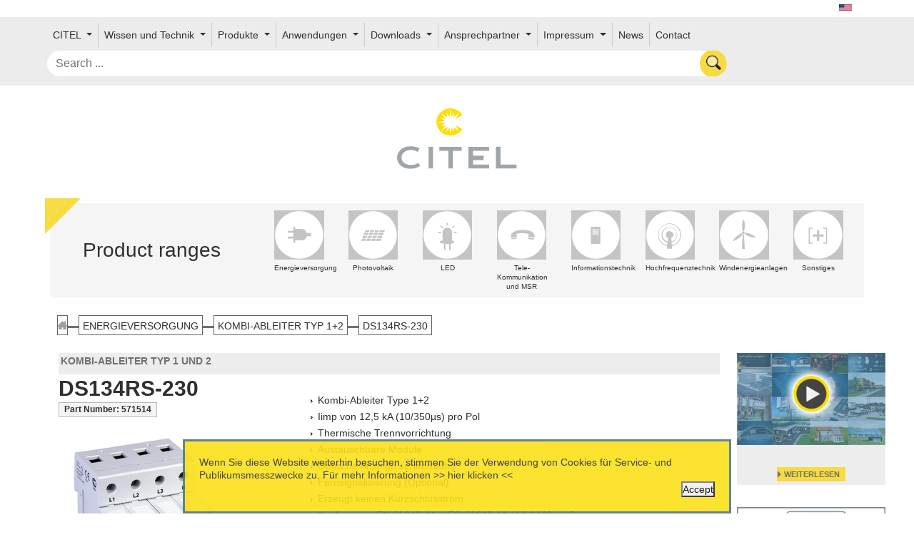

--- FILE ---
content_type: text/html;charset=UTF-8
request_url: https://citel.de/de/energieversorgung/kombi-ableiter-typ-12/ds134rs-230
body_size: 99740
content:

<!doctype html>
<html lang="de" class="no-js">
<head>
    <link href="https://cdn.jsdelivr.net/npm/bootstrap@5.0.0/dist/css/bootstrap.min.css" rel="stylesheet" integrity="sha384-wEmeIV1mKuiNpC+IOBjI7aAzPcEZeedi5yW5f2yOq55WWLwNGmvvx4Um1vskeMj0" crossorigin="anonymous">

    

    <style>
    .index-item:hover .middle {
        opacity: 1;
    }

    .round {
        border-radius: 15px 50px 30px;
    }

    .markdown-body .reveal table tr {
        background-color: unset;
    }
    section.transparentH2 h2 a,section.transparentH2 h2 a:hover {
        color: #0d99a500;
        font-size: 222px;
        translate: 0 -100px;
    }

    </style>
    <meta http-equiv="Content-Type" content="text/html; charset=UTF-8"/>
    <meta http-equiv="X-UA-Compatible" content="IE=edge"/>
    <meta name="keywords" content="CITEL Surge Protection">
    <meta name="description" content="CITEL Surge Protection">
    <title>DS134RS-230 - Kombi-Ableiter Typ 1 und 2, CITEL</title>
    <meta name="viewport" content="width=device-width, initial-scale=1"/>
    <link rel="icon" type="image/png" href="/assets/citel/favicon-cf4f116afaa07f0439591bc0bc8cf30a.png"/>

    
        
            <!-- Global site tag (gtag.js) - Google Analytics -->
            <script async src="https://www.googletagmanager.com/gtag/js?id=UA-47427126-2"></script>
            <script>
                window.dataLayer = window.dataLayer || [];

                function gtag() {
                    dataLayer.push(arguments);
                }

                gtag('js', new Date());

                gtag('config', 'UA-47427126-2');
            </script>
            <script type="application/ld+json">
{
  "@context": "https://schema.org",
  "@type": "Organization",
  "url": "http://citel.de",
  "contactPoint": [
    { "@type": "ContactPoint",
      "telephone": "+49-234-54-72-10",
      "contactType": "customer service"
    }
  ]
}

        </script>
            <script type="application/ld+json">
{
  "@context": "https://schema.org",
  "@type": "Organization",
  "url": "http://citel.de",
  "logo": "http://citel.de/assets/citel/logo.svg"
}

        </script>

        
        
        
        
        
    
    <link rel="stylesheet" href="/assets/application-9abac2dec66228f36d0f80e470c98e00.css" />


    
    <meta name="layout" content="taackCMS"/>
    


    <link rel="stylesheet" href="https://cdnjs.cloudflare.com/ajax/libs/font-awesome/5.15.1/css/all.min.css">
    <link rel="stylesheet" href="https://cdnjs.cloudflare.com/ajax/libs/font-awesome/5.15.1/css/v4-shims.min.css">
</head>

<body>
<div id="wrap-body">
    <div id="main-wrap">

<div id="flags" class="text-dark container">
    
        
            
                
            
                
            
                
            
                
                    
                    <a hreflang="en" href='/en/ac-power/type-12-ac-surge-protector/ds134rs-230'>
                        <img src="/assets/citel/us-807773f7c3845f4d76e16e38e6a11b90.png" width="18" height="12"/>
                    </a>
                
            
                
            
        
    
    
</div>
<nav id="userMenu" style="min-height: 50px;">
    

<nav class="navbar navbar-expand-lg">
    <div class="container-fluid" style="width:1700px;">
        <div class="row m-auto align-items-center menu-row">
            <button class="navbar-toggler col-2" type="button" data-bs-toggle="collapse"
                    data-bs-target="#navbarSupportedContent" aria-controls="navbarSupportedContent"
                    aria-expanded="false" aria-label="Toggle navigation">
                <span class="navbar-toggler-icon"><img src="/assets/menu-892f4e230f856e476cd79b662c58ea17.svg" class="img-fluid"/></span>
            </button>

            <div class="collapse navbar-collapse col-xxl-8 col-xl-12"
                 id="navbarSupportedContent">
                <ul class="navbar-nav me-auto mb-2 mb-lg-0" style="flex-wrap: wrap;">
                    
                        
                            <li class="nav-item dropdown d-flex align-items-center">
                                
                                    <a class="nav-link dropdown-toggle" href="#" id="navbarDropdown" role="button"
                                       data-bs-toggle="dropdown" aria-expanded="false">
                                        CITEL
                                    </a>
                                

                                <ul class="dropdown-menu" aria-labelledby="navbarDropdown">
                                    
                                        
                                        
                                    
                                        
                                        
                                            
                                                
                                                    <li>
                                                        <a href="/de/ueber-uns" class="dropdown-item">Über uns</a>
                                                    </li>
                                                
                                            
                                        
                                    
                                        
                                        
                                    
                                        
                                        
                                            
                                                
                                                    <li>
                                                        <a href="/de/standorte" class="dropdown-item">Standorte</a>
                                                    </li>
                                                
                                            
                                        
                                    
                                        
                                        
                                            
                                                
                                                    <li>
                                                        <a href="/de/pruflaboratorien" class="dropdown-item">Prüflaboratorien</a>
                                                    </li>
                                                
                                            
                                        
                                    
                                        
                                        
                                            
                                                
                                                    <li>
                                                        <a href="/de/jobs-karriere" class="dropdown-item">Jobs &amp; Karriere</a>
                                                    </li>
                                                
                                            
                                        
                                    
                                        
                                        
                                            
                                                
                                                    <li>
                                                        <a href="/de/agb" class="dropdown-item">AGB</a>
                                                    </li>
                                                
                                            
                                        
                                    
                                </ul>
                            </li>
                        
                    
                        
                            <li class="nav-item dropdown d-flex align-items-center">
                                
                                    <a class="nav-link dropdown-toggle" href="#" id="navbarDropdown" role="button"
                                       data-bs-toggle="dropdown" aria-expanded="false">
                                        Wissen und Technik
                                    </a>
                                

                                <ul class="dropdown-menu" aria-labelledby="navbarDropdown">
                                    
                                        
                                        
                                            
                                                
                                                    <li>
                                                        <a href="/de/blitze-und-transienten" class="dropdown-item">Blitze und Transienten</a>
                                                    </li>
                                                
                                            
                                        
                                    
                                        
                                        
                                            
                                                
                                                    <li>
                                                        <a href="/de/entstehung-von-uberspannungen" class="dropdown-item">Entstehung von Überspannungen</a>
                                                    </li>
                                                
                                            
                                        
                                    
                                        
                                        
                                            
                                                
                                                    <li>
                                                        <a href="/de/keraunischer-pegel" class="dropdown-item">Keraunischer Pegel</a>
                                                    </li>
                                                
                                            
                                        
                                    
                                        
                                        
                                            
                                                
                                                    <li>
                                                        <a href="/de/auswirkungen-des-blitzes" class="dropdown-item">Auswirkungen des Blitzes</a>
                                                    </li>
                                                
                                            
                                        
                                    
                                        
                                        
                                            
                                                
                                                    <li>
                                                        <a href="/de/ueberspannungsschutz" class="dropdown-item">Überspannungsschutz</a>
                                                    </li>
                                                
                                            
                                        
                                    
                                        
                                        
                                            
                                                
                                                    <li>
                                                        <a href="/de/citel-vg-technology" class="dropdown-item">CITEL VG-Technology</a>
                                                    </li>
                                                
                                            
                                        
                                    
                                        
                                        
                                            
                                                
                                                    <li>
                                                        <a href="/de/citel-ctc-technology" class="dropdown-item">CITEL CTC-Technology</a>
                                                    </li>
                                                
                                            
                                        
                                    
                                        
                                        
                                            
                                                
                                                    <li>
                                                        <a href="/de/internationale-normen" class="dropdown-item">Internationale Normen</a>
                                                    </li>
                                                
                                            
                                        
                                    
                                        
                                        
                                    
                                </ul>
                            </li>
                        
                    
                        
                            <li class="nav-item dropdown d-flex align-items-center">
                                
                                    <a class="nav-link dropdown-toggle" href="#" id="navbarDropdown" role="button"
                                       data-bs-toggle="dropdown" aria-expanded="false">
                                        Produkte
                                    </a>
                                

                                <ul class="dropdown-menu" aria-labelledby="navbarDropdown">
                                    
                                        
                                        
                                            
                                                
                                                    <li>
                                                        <a href="/de/energieversorgung" class="dropdown-item">Energieversorgung</a>
                                                    </li>
                                                
                                            
                                        
                                    
                                        
                                        
                                            
                                                
                                                    <li>
                                                        <a href="/de/photovoltaik" class="dropdown-item">Photovoltaik</a>
                                                    </li>
                                                
                                            
                                        
                                    
                                        
                                        
                                            
                                                
                                                    <li>
                                                        <a href="/de/led" class="dropdown-item">LED</a>
                                                    </li>
                                                
                                            
                                        
                                    
                                        
                                        
                                            
                                                
                                                    <li>
                                                        <a href="/de/informationstechnik" class="dropdown-item">Informationstechnik</a>
                                                    </li>
                                                
                                            
                                        
                                    
                                        
                                        
                                            
                                                
                                                    <li>
                                                        <a href="/de/hochfrequenztechnik" class="dropdown-item">Hochfrequenztechnik</a>
                                                    </li>
                                                
                                            
                                        
                                    
                                        
                                        
                                            
                                                
                                                    <li>
                                                        <a href="/de/tele--kommunikation-und-msr" class="dropdown-item">Tele- Kommunikation und MSR</a>
                                                    </li>
                                                
                                            
                                        
                                    
                                        
                                        
                                            
                                                
                                                    <li>
                                                        <a href="/welcome/index" class="dropdown-item">Gasableiter und Gasgefüllte Funkenstrecken</a>
                                                    </li>
                                                
                                            
                                        
                                    
                                        
                                        
                                            
                                                
                                                    <li>
                                                        <a href="/de/sonstiges" class="dropdown-item">Sonstiges</a>
                                                    </li>
                                                
                                            
                                        
                                    
                                </ul>
                            </li>
                        
                    
                        
                            <li class="nav-item dropdown d-flex align-items-center">
                                
                                    <a class="nav-link dropdown-toggle" href="#" id="navbarDropdown" role="button"
                                       data-bs-toggle="dropdown" aria-expanded="false">
                                        Anwendungen
                                    </a>
                                

                                <ul class="dropdown-menu" aria-labelledby="navbarDropdown">
                                    
                                        
                                        
                                    
                                        
                                        
                                    
                                        
                                        
                                            
                                                
                                                    <li>
                                                        <a href="/de/uberspannungsschutz-fur-rechenzentren" class="dropdown-item">Rechenzentren</a>
                                                    </li>
                                                
                                            
                                        
                                    
                                        
                                        
                                            
                                                
                                                    <li>
                                                        <a href="/de/uberspannungsschutz-fur-led-beleuchtung" class="dropdown-item">LED-Beleuchtung</a>
                                                    </li>
                                                
                                            
                                        
                                    
                                        
                                        
                                            
                                                
                                                    <li>
                                                        <a href="/de/uberspannungsschutz-fur-mobilfunkanlagen" class="dropdown-item">Mobilfunkanlagen</a>
                                                    </li>
                                                
                                            
                                        
                                    
                                        
                                        
                                            
                                                
                                                    <li>
                                                        <a href="/de/uberspannungsschutz-fuer-sicherheitssysteme" class="dropdown-item">Sicherheitssysteme</a>
                                                    </li>
                                                
                                            
                                        
                                    
                                        
                                        
                                            
                                                
                                                    <li>
                                                        <a href="/de/uberspannungsschutz-fuer-industrieanlagen" class="dropdown-item">Industrieanlagen</a>
                                                    </li>
                                                
                                            
                                        
                                    
                                        
                                        
                                            
                                                
                                                    <li>
                                                        <a href="/de/uberspannungsschutz-fuer-windenergieanlagen" class="dropdown-item">Windkraftanlagen</a>
                                                    </li>
                                                
                                            
                                        
                                    
                                        
                                        
                                    
                                        
                                        
                                            
                                                
                                                    <li>
                                                        <a href="/de/uberspannungsschutz-fur-photovoltaikanlagen" class="dropdown-item">Photovoltaikanlagen</a>
                                                    </li>
                                                
                                            
                                        
                                    
                                        
                                        
                                    
                                        
                                        
                                    
                                        
                                        
                                    
                                        
                                        
                                            
                                                
                                                    <li>
                                                        <a href="/de/klaranlagen" class="dropdown-item">Kläranlagen</a>
                                                    </li>
                                                
                                            
                                        
                                    
                                        
                                        
                                            
                                                
                                                    <li>
                                                        <a href="/de/uberspannungsschutz-fur-elektromobilitat" class="dropdown-item">Elektromobilität</a>
                                                    </li>
                                                
                                            
                                        
                                    
                                        
                                        
                                    
                                        
                                        
                                    
                                        
                                        
                                            
                                                
                                                    <li>
                                                        <a href="/de/zahlerplatz" class="dropdown-item">Zählerplätze</a>
                                                    </li>
                                                
                                            
                                        
                                    
                                </ul>
                            </li>
                        
                    
                        
                            <li class="nav-item dropdown d-flex align-items-center">
                                
                                    <a class="nav-link dropdown-toggle" href="#" id="navbarDropdown" role="button"
                                       data-bs-toggle="dropdown" aria-expanded="false">
                                        Downloads
                                    </a>
                                

                                <ul class="dropdown-menu" aria-labelledby="navbarDropdown">
                                    
                                        
                                        
                                            
                                                
                                                    <li>
                                                        <a href="/de/hauptkatalog" class="dropdown-item">Hauptkatalog</a>
                                                    </li>
                                                
                                            
                                        
                                    
                                        
                                        
                                            
                                                
                                            
                                        
                                    
                                        
                                        
                                            
                                                
                                            
                                        
                                    
                                        
                                        
                                            
                                                
                                                    <li>
                                                        <a href="/de/informationsmaterial" class="dropdown-item">Informationsmaterial</a>
                                                    </li>
                                                
                                            
                                        
                                    
                                        
                                        
                                            
                                                
                                                    <li>
                                                        <a href="/de/auswahlhilfen" class="dropdown-item">Auswahlhilfen</a>
                                                    </li>
                                                
                                            
                                        
                                    
                                        
                                        
                                            
                                                
                                                    <li>
                                                        <a href="/de/bestellformular" class="dropdown-item">Bestellformular</a>
                                                    </li>
                                                
                                            
                                        
                                    
                                        
                                        
                                    
                                </ul>
                            </li>
                        
                    
                        
                            <li class="nav-item dropdown d-flex align-items-center">
                                
                                    <a href="/de/ansprechpartner-citel" class="nav-link" style="padding-right: 0;">Ansprechpartner</a>
                                    <a class="nav-link dropdown-toggle dropdown-toggle-split" href="#"
                                       id="navbarDropdown" role="button" data-bs-toggle="dropdown"
                                       aria-expanded="false">
                                        <span class="visually-hidden">Toggle Dropdown</span>
                                    </a>
                                

                                <ul class="dropdown-menu" aria-labelledby="navbarDropdown">
                                    
                                        
                                        
                                            
                                                
                                                    <li>
                                                        <a href="/de/ansprechpartner-citel" class="dropdown-item">Ansprechpartner CITEL</a>
                                                    </li>
                                                
                                            
                                        
                                    
                                        
                                        
                                            
                                                
                                                    <li>
                                                        <a href="/de/regionale-vertriebspartner-deutschland" class="dropdown-item">Regionale Vertriebspartner Deutschland</a>
                                                    </li>
                                                
                                            
                                        
                                    
                                        
                                        
                                            
                                                
                                                    <li>
                                                        <a href="/de/europaische-vertriebspartner" class="dropdown-item">Europäische Vertriebspartner</a>
                                                    </li>
                                                
                                            
                                        
                                    
                                        
                                        
                                            
                                                
                                                    <li>
                                                        <a href="/de/datenschutz" class="dropdown-item">Datenschutz</a>
                                                    </li>
                                                
                                            
                                        
                                    
                                </ul>
                            </li>
                        
                    
                        
                            <li class="nav-item dropdown d-flex align-items-center">
                                
                                    <a href="/de/impressum" class="nav-link" style="padding-right: 0;">Impressum</a>
                                    <a class="nav-link dropdown-toggle dropdown-toggle-split" href="#"
                                       id="navbarDropdown" role="button" data-bs-toggle="dropdown"
                                       aria-expanded="false">
                                        <span class="visually-hidden">Toggle Dropdown</span>
                                    </a>
                                

                                <ul class="dropdown-menu" aria-labelledby="navbarDropdown">
                                    
                                        
                                        
                                            
                                                
                                            
                                        
                                    
                                </ul>
                            </li>
                        
                    
                    
                        <li class="nav-item"><a href="/de/news" class="menu nav-link">News</a></li>
                    
                    
                        <li class="nav-item"><a href="/de/contact" class="menuEnd nav-link">Contact</a></li>
                    
                    <div id="menuEnd">
                        

                        
                        
                        
                        
                        
                        
                        
                        
                        
                        
                        
                        
                        
                        
                        
                        
                        
                        

                        

                </ul>
            </div>

            <div id="search" class="col-10 col-xxl-4">
                <form action="/de/solrSearch">
                    <input name="q" class='form-control rounded-pill'
                           placeholder="Search ..." onchange="submit();"
                           value=""/>
                </form>
            </div>
            
            

        </div>
    </div>
</nav>

<div style="clear: both"></div>

        
</nav>




<div class="container py-4 mt-2">
    <div class="row gx-0">
        
        
        
            <div class="col-12 text-center">
                <a href="/de"><img src="/assets/citel/logo-fa23b4e36a8a48f848d9d9bfe457be02.svg" id="logoSvg" style="width: 15%;"/></a>
            </div>
        
    </div>
</div>

    
        <nav>
            <div class="container range-div" style="position: relative">
                <div class="triangle"></div>
                <div id="picto-menu" class="row align-items-center pb-1 mt-4">
                    <div class="col-12 col-xl-3 text-center"><h3>Product ranges</h3></div>
                    <div class="col-12 col-xl-9 row m-auto">
                        
                            <div class="picto-area col-3 col-xl-1 mb-3 mb-md-0">
                                <a href="/de/energieversorgung">
                                    
                                    <div class="picto-svg">
                                        
                                        
                                            <?xml version="1.0" encoding="utf-8"?>
<!-- Generator: Adobe Illustrator 22.0.1, SVG Export Plug-In . SVG Version: 6.00 Build 0)  -->
<svg version="1.1" xmlns="http://www.w3.org/2000/svg" xmlns:xlink="http://www.w3.org/1999/xlink" x="0px" y="0px"
	 viewBox="0 0 33.7 33.7" style="enable-background:new 0 0 33.7 33.7;" xml:space="preserve">
<style type="text/css">
	.st8{fill:#FFFFFF;stroke-miterlimit:10;}
	.st9{fill:#C4C4C4;}
</style>
	<g>
		<circle class="st8" cx="16.8" cy="16.8" r="16.3"/>
		<g>
			<path class="st9" d="M18.5,20.5h-4.7c-0.4,0-0.7-0.3-0.7-0.7v-6.4c0-0.4,0.3-0.7,0.7-0.7h4.7c1.9,0,3.4,1.5,3.4,3.4v1
				C22,19,20.4,20.5,18.5,20.5z"/>
			<path class="st9" d="M24.4,17.7h-8.3v-2.2h8.3c0.3,0,0.5,0.2,0.5,0.5v1.1C25,17.5,24.7,17.7,24.4,17.7z"/>
			<path class="st9" d="M14.2,11.6v10.5h-1.3V11.6c0-0.3,0.2-0.5,0.5-0.5h0.4C14,11.2,14.2,11.4,14.2,11.6z"/>
			<path class="st9" d="M9.4,18h4.3v1.3H9.4c-0.2,0-0.3-0.1-0.3-0.3v-0.7C9.1,18.1,9.3,18,9.4,18z"/>
			<path class="st9" d="M9.4,14h4.3v1.3H9.4c-0.2,0-0.3-0.1-0.3-0.3v-0.7C9.1,14.1,9.3,14,9.4,14z"/>
		</g>
	</g>
</svg>

                                        
                                    </div>

                                    <div class="picto-font">
                                        Energieversorgung
                                    </div>
                                </a>
                            </div>
                        
                            <div class="picto-area col-3 col-xl-1 mb-3 mb-md-0">
                                <a href="/de/photovoltaik">
                                    
                                    <div class="picto-svg">
                                        
                                        
                                            <?xml version="1.0" encoding="utf-8"?>
<!-- Generator: Adobe Illustrator 22.0.1, SVG Export Plug-In . SVG Version: 6.00 Build 0)  -->
<svg version="1.1" xmlns="http://www.w3.org/2000/svg" xmlns:xlink="http://www.w3.org/1999/xlink" x="0px" y="0px"
	 viewBox="0 0 33.7 33.7" style="enable-background:new 0 0 33.7 33.7;" xml:space="preserve">
<style type="text/css">
	.st8{fill:#FFFFFF;stroke-miterlimit:10;}
	.st9{fill:#C4C4C4;}
</style>

	<g>
		<circle class="st8" cx="16.8" cy="16.8" r="16.3"/>
		<g>
			<polygon class="st9" points="20.9,15.4 20.3,16.9 23.6,16.9 24.2,15.4 			"/>
			<polygon class="st9" points="24.4,14.9 25,13.5 21.6,13.5 21.1,14.9 			"/>
			<polygon class="st9" points="12.9,17.4 10.1,17.4 9.5,18.9 12.3,18.9 			"/>
			<polygon class="st9" points="18.7,20.9 22,20.9 22.6,19.4 19.3,19.4 			"/>
			<polygon class="st9" points="19.5,18.9 22.8,18.9 23.4,17.4 20.1,17.4 			"/>
			<polygon class="st9" points="17,15.4 14.3,15.4 13.7,16.9 16.4,16.9 			"/>
			<polygon class="st9" points="19.7,16.9 20.3,15.4 17.6,15.4 17,16.9 			"/>
			<polygon class="st9" points="16.2,18.9 18.9,18.9 19.5,17.4 16.8,17.4 			"/>
			<polygon class="st9" points="13.5,17.4 12.9,18.9 15.6,18.9 16.2,17.4 			"/>
			<polygon class="st9" points="12.7,19.4 12.1,20.9 14.9,20.9 15.4,19.4 			"/>
			<polygon class="st9" points="14.5,13.5 11.7,13.5 11.1,14.9 13.9,14.9 			"/>
			<polygon class="st9" points="13.7,15.4 10.9,15.4 10.3,16.9 13.1,16.9 			"/>
			<polygon class="st9" points="17.2,14.9 17.8,13.5 15,13.5 14.5,14.9 			"/>
			<polygon class="st9" points="9.3,19.4 8.7,20.9 11.6,20.9 12.1,19.4 			"/>
			<polygon class="st9" points="20.5,14.9 21.1,13.5 18.3,13.5 17.8,14.9 			"/>
			<polygon class="st9" points="16,19.4 15.4,20.9 18.2,20.9 18.7,19.4 			"/>
		</g>
	</g>
</svg>

                                        
                                    </div>

                                    <div class="picto-font">
                                        Photovoltaik
                                    </div>
                                </a>
                            </div>
                        
                            <div class="picto-area col-3 col-xl-1 mb-3 mb-md-0">
                                <a href="/de/led">
                                    
                                    <div class="picto-svg">
                                        
                                        
                                            <?xml version="1.0" encoding="utf-8"?>
<!-- Generator: Adobe Illustrator 22.0.1, SVG Export Plug-In . SVG Version: 6.00 Build 0)  -->
<svg version="1.1" xmlns="http://www.w3.org/2000/svg" xmlns:xlink="http://www.w3.org/1999/xlink" x="0px" y="0px"
	 viewBox="0 0 33.7 33.7" style="enable-background:new 0 0 33.7 33.7;" xml:space="preserve">
<style type="text/css">
	.st8{fill:#FFFFFF;stroke-miterlimit:10;}
	.st9{fill:#C4C4C4;}
</style>
	<g>
		<circle class="st8" cx="16.8" cy="16.8" r="16.3"/>
		<g>
			<path class="st9" d="M20,20.6V15c0-1.8-1.4-3.2-3.2-3.2c-1.8,0-3.2,1.4-3.2,3.2v5.6h-0.1c-0.6,0-1.9,0.5-1.9,1s0.7,0.9,1.5,1
				c0,0,0.6,0.1,1.5,0.2v4c0,0.1,0.1,0.3,0.3,0.3h0.4c0.1,0,0.3-0.1,0.3-0.3V23c0.3,0,0.6,0,1,0c0.5,0,1,0,1.5-0.1v4
				c0,0.1,0.1,0.3,0.3,0.3h0.4c0.1,0,0.3-0.1,0.3-0.3v-4.1c0.7-0.1,1.2-0.2,1.2-0.2c0.7-0.2,1.4-0.5,1.4-1
				C21.6,21.2,20.6,20.7,20,20.6z"/>
			<path class="st9" d="M16.8,10.4c0.2,0,0.4,0,0.4-0.3V8.7c0-0.2-0.2-0.3-0.4-0.3c-0.2,0-0.4,0.1-0.4,0.3v1.4
				C16.4,10.4,16.6,10.4,16.8,10.4z"/>
			<path class="st9" d="M12.6,15.2c0-0.2,0-0.4-0.3-0.4h-1.4c-0.2,0-0.3,0.2-0.3,0.4c0,0.2,0.1,0.4,0.3,0.4h1.4
				C12.5,15.6,12.6,15.4,12.6,15.2z"/>
			<path class="st9" d="M22.9,14.8h-1.4c-0.2,0-0.3,0.2-0.3,0.4c0,0.2,0.1,0.4,0.3,0.4h1.4c0.2,0,0.3-0.2,0.3-0.4
				C23.2,15,23.2,14.8,22.9,14.8z"/>
			<path class="st9" d="M20.6,12.1l1-1c0.2-0.2,0.1-0.4-0.1-0.5s-0.4-0.2-0.5-0.1l-1,1c-0.2,0.2-0.1,0.3,0.1,0.5
				S20.4,12.2,20.6,12.1z"/>
			<path class="st9" d="M13.1,12.1c0.2,0.2,0.3,0.1,0.5-0.1s0.3-0.3,0.1-0.5l-1-1c-0.2-0.2-0.4-0.1-0.5,0.1s-0.2,0.4-0.1,0.5
				L13.1,12.1z"/>
		</g>
	</g>
</svg>

                                        
                                    </div>

                                    <div class="picto-font">
                                        LED
                                    </div>
                                </a>
                            </div>
                        
                            <div class="picto-area col-3 col-xl-1 mb-3 mb-md-0">
                                <a href="/de/tele--kommunikation-und-msr">
                                    
                                    <div class="picto-svg">
                                        
                                        
                                            <?xml version="1.0" encoding="utf-8"?>
<!-- Generator: Adobe Illustrator 22.0.1, SVG Export Plug-In . SVG Version: 6.00 Build 0)  -->
<svg version="1.1" xmlns="http://www.w3.org/2000/svg" xmlns:xlink="http://www.w3.org/1999/xlink" x="0px" y="0px"
	 viewBox="0 0 33.7 33.7" style="enable-background:new 0 0 33.7 33.7;" xml:space="preserve">
<style type="text/css">
	.st8{fill:#FFFFFF;stroke-miterlimit:10;}
	.st9{fill:#C4C4C4;}
</style>
	<g>
		<circle class="st8" cx="16.8" cy="16.8" r="16.3"/>
		<g>
			<path class="st9" d="M25,15.7c-1.1-1.8-5-2.3-7.6-2.3s-5.2,0.6-6.8,1.9s-1,3.2-1,3.2l4.1-0.5c0.2-1.2-0.8-1.7-0.8-1.7
				s1.5-0.7,4.5-0.7s4.4,0.7,4.4,0.7c-0.4,0.4-0.4,1.8-0.4,1.8c0.7,0,4.3,0.4,4.3,0.4S26.1,17.4,25,15.7z"/>
			<path class="st9" d="M9.7,19c0.1,0.3,0.1,0.8,0.5,0.8s2.1-0.2,3-0.4c0.9-0.2,0.4-0.9,0.4-0.9L9.7,19z"/>
			<path class="st9" d="M21.6,19.6c0.3,0.1,2.4,0.3,3.1,0.4s0.7-0.9,0.7-0.9l-4-0.6C21,19.2,21.3,19.5,21.6,19.6z"/>
		</g>
	</g>
</svg>

                                        
                                    </div>

                                    <div class="picto-font">
                                        Tele- Kommunikation und MSR
                                    </div>
                                </a>
                            </div>
                        
                            <div class="picto-area col-3 col-xl-1 mb-3 mb-md-0">
                                <a href="/de/informationstechnik">
                                    
                                    <div class="picto-svg">
                                        
                                        
                                            <?xml version="1.0" encoding="utf-8"?>
<!-- Generator: Adobe Illustrator 22.0.1, SVG Export Plug-In . SVG Version: 6.00 Build 0)  -->
<svg version="1.1" xmlns="http://www.w3.org/2000/svg" xmlns:xlink="http://www.w3.org/1999/xlink" x="0px" y="0px"
	 viewBox="0 0 33.7 33.7" style="enable-background:new 0 0 33.7 33.7;" xml:space="preserve">
<style type="text/css">
	.st8{fill:#FFFFFF;stroke-miterlimit:10;}
	.st9{fill:#C4C4C4;}
</style>
	<g>
		<circle class="st8" cx="16.8" cy="16.8" r="16.3"/>
		<g>
			<path class="st9" d="M19.5,11.2h-5.7c-0.2,0-0.4,0.2-0.4,0.4v11c0,0.2,0.2,0.4,0.4,0.4h5.7c0.2,0,0.4-0.2,0.4-0.4v-11
				C20,11.4,19.8,11.2,19.5,11.2z M18.2,17.8c-0.2,0-0.3-0.1-0.3-0.3s0.1-0.3,0.3-0.3s0.3,0.1,0.3,0.3S18.3,17.8,18.2,17.8z
				 M18.8,16.4C18.8,16.5,18.8,16.5,18.8,16.4l-4.2,0.1c0,0-0.1,0-0.1-0.1v-0.4c0,0,0-0.1,0.1-0.1h4.2c0,0,0.1,0,0.1,0.1V16.4z
				 M18.8,15.4C18.8,15.4,18.8,15.5,18.8,15.4l-4.2,0.1c0,0-0.1,0-0.1-0.1V15c0,0,0-0.1,0.1-0.1h4.2c0,0,0.1,0,0.1,0.1V15.4z
				 M18.8,14.4C18.8,14.4,18.8,14.4,18.8,14.4l-4.2,0.1c0,0-0.1,0-0.1-0.1V14c0,0,0-0.1,0.1-0.1h4.2c0,0,0.1,0,0.1,0.1V14.4z
				 M18.8,13.3C18.8,13.4,18.8,13.4,18.8,13.3l-4.2,0.1c0,0-0.1,0-0.1-0.1V13c0,0,0-0.1,0.1-0.1h4.2c0,0,0.1,0,0.1,0.1V13.3z"/>
		</g>
	</g>
</svg>

                                        
                                    </div>

                                    <div class="picto-font">
                                        Informationstechnik
                                    </div>
                                </a>
                            </div>
                        
                            <div class="picto-area col-3 col-xl-1 mb-3 mb-md-0">
                                <a href="/de/hochfrequenztechnik">
                                    
                                    <div class="picto-svg">
                                        
                                        
                                            <?xml version="1.0" encoding="utf-8"?>
<!-- Generator: Adobe Illustrator 22.0.1, SVG Export Plug-In . SVG Version: 6.00 Build 0)  -->
<svg version="1.1" xmlns="http://www.w3.org/2000/svg" xmlns:xlink="http://www.w3.org/1999/xlink" x="0px" y="0px"
	 viewBox="0 0 33.7 33.7" style="enable-background:new 0 0 33.7 33.7;" xml:space="preserve">
<style type="text/css">
	.st8{fill:#FFFFFF;stroke-miterlimit:10;}
	.st9{fill:#C4C4C4;}
</style>
	<g>
		<circle class="st8" cx="16.8" cy="16.8" r="16.3"/>
		<g>
			<path class="st9" d="M24.3,16.8c0-4.4-3.6-7.9-7.9-7.9s-7.9,3.6-7.9,7.9c0,3.8,2.7,7,6.3,7.8l-0.2,1.6c0,0.1,0.1,0.1,0.1,0.1h3.5
				c0.1,0,0.1-0.1,0.1-0.1l-0.2-1.6C21.6,23.7,24.3,20.6,24.3,16.8z M16.4,14.2c-1.4,0-2.5,1.1-2.5,2.5c0,1,0.6,1.9,1.6,2.3
				l-0.3,2.3c-2.1-0.6-3.6-2.4-3.6-4.7c0-2.7,2.2-4.9,4.9-4.9c2.7,0,4.9,2.2,4.9,4.9c0,2.2-1.5,4.1-3.5,4.6l-0.3-2.4
				c0.9-0.4,1.5-1.3,1.5-2.3C18.9,15.4,17.7,14.2,16.4,14.2z M18,24l-0.3-2.1c2.3-0.6,4-2.7,4-5.1c0-3-2.4-5.4-5.4-5.4
				c-3,0-5.4,2.4-5.4,5.4c0,2.5,1.7,4.6,4,5.2L14.8,24c-3.3-0.7-5.9-3.7-5.9-7.3c0-4.1,3.3-7.4,7.4-7.4s7.4,3.3,7.4,7.4
				C23.8,20.3,21.3,23.3,18,24z"/>
		</g>
	</g>
</svg>

                                        
                                    </div>

                                    <div class="picto-font">
                                        Hochfrequenztechnik
                                    </div>
                                </a>
                            </div>
                        
                            <div class="picto-area col-3 col-xl-1 mb-3 mb-md-0">
                                <a href="/de/windenergieanlagen">
                                    
                                    <div class="picto-svg">
                                        
                                        
                                            <?xml version="1.0" encoding="UTF-8" standalone="no"?>
<!-- Generator: Adobe Illustrator 22.0.1, SVG Export Plug-In . SVG Version: 6.00 Build 0)  -->

<svg
   xmlns:dc="http://purl.org/dc/elements/1.1/"
   xmlns:cc="http://creativecommons.org/ns#"
   xmlns:rdf="http://www.w3.org/1999/02/22-rdf-syntax-ns#"
   xmlns:svg="http://www.w3.org/2000/svg"
   xmlns="http://www.w3.org/2000/svg"
   xmlns:sodipodi="http://sodipodi.sourceforge.net/DTD/sodipodi-0.dtd"
   xmlns:inkscape="http://www.inkscape.org/namespaces/inkscape"
   version="1.1"
   x="0px"
   y="0px"
   viewBox="0 0 33.7 33.7"
   style="enable-background:new 0 0 33.7 33.7;"
   xml:space="preserve"
   id="svg12"
   sodipodi:docname="picto_eolien.svg"
   inkscape:version="0.92.5 (2060ec1f9f, 2020-04-08)"><metadata
   id="metadata18"><rdf:RDF><cc:Work
       rdf:about=""><dc:format>image/svg+xml</dc:format><dc:type
         rdf:resource="http://purl.org/dc/dcmitype/StillImage" /><dc:title></dc:title></cc:Work></rdf:RDF></metadata><defs
   id="defs16" /><sodipodi:namedview
   pagecolor="#ffffff"
   bordercolor="#666666"
   borderopacity="1"
   objecttolerance="10"
   gridtolerance="10"
   guidetolerance="10"
   inkscape:pageopacity="0"
   inkscape:pageshadow="2"
   inkscape:window-width="1920"
   inkscape:window-height="1015"
   id="namedview14"
   showgrid="false"
   inkscape:zoom="7.0029672"
   inkscape:cx="16.85"
   inkscape:cy="16.85"
   inkscape:window-x="0"
   inkscape:window-y="0"
   inkscape:window-maximized="1"
   inkscape:current-layer="g8" />
<style
   type="text/css"
   id="style2">
	.st8{fill:#FFFFFF;stroke-miterlimit:10;}
	.st9{fill:#C4C4C4;}
</style>
	<g
   id="g10">
		<circle
   class="st8"
   cx="16.8"
   cy="16.8"
   r="16.3"
   id="circle4" />
		<g
   id="g8">
			
		<g
   transform="matrix(0.36038423,0,0,0.36038423,0.15074217,0.3252071)"
   id="g27"><g
     id="g9"><polygon
       class="st33"
       points="46.2,45.2 43.8,45.2 42.3,72.3 47.7,72.3 "
       id="polygon7"
       style="fill:#c4c4c4" /></g><g
     id="g13"><path
       class="st33"
       d="m 47.4,40.6 c 0.5,1.3 -0.2,2.8 -1.5,3.3 -1.3,0.5 -2.8,-0.2 -3.3,-1.5 -0.5,-1.3 0.2,-2.8 1.5,-3.3 1.3,-0.5 2.8,0.2 3.3,1.5 z"
       id="path11"
       inkscape:connector-curvature="0"
       style="fill:#c4c4c4" /></g><g
     id="g17"><path
       class="st33"
       d="m 46.2,38.5 c 4.3,-11.4 -0.7,-22.7 -0.7,-22.7 0,0 -5.5,11.1 -1.6,22.7 0.8,-0.3 1.6,-0.3 2.3,0 z"
       id="path15"
       inkscape:connector-curvature="0"
       style="fill:#c4c4c4" /></g><g
     id="g21"><path
       class="st33"
       d="m 68.9,51 c 0,0 -8.4,-9 -20.6,-9.6 0,0.8 -0.2,1.6 -0.8,2.2 9.1,8 21.4,7.4 21.4,7.4 z"
       id="path19"
       inkscape:connector-curvature="0"
       style="fill:#c4c4c4" /></g><g
     id="g25"><path
       class="st33"
       d="m 42,42.7 c 0,0 0,0 0,0 -11.4,3.9 -17,14.8 -17,14.8 0,0 12,-2.7 18.6,-13 -0.7,-0.4 -1.3,-1 -1.6,-1.8 z"
       id="path23"
       inkscape:connector-curvature="0"
       style="fill:#c4c4c4" /></g></g></g>
	</g>
</svg>
                                        
                                    </div>

                                    <div class="picto-font">
                                        Windenergieanlagen
                                    </div>
                                </a>
                            </div>
                        
                            <div class="picto-area col-3 col-xl-1 mb-3 mb-md-0">
                                <a href="/de/sonstiges">
                                    
                                    <div class="picto-svg">
                                        
                                        
                                            <?xml version="1.0" encoding="utf-8"?>
<!-- Generator: Adobe Illustrator 22.0.1, SVG Export Plug-In . SVG Version: 6.00 Build 0)  -->
<svg version="1.1" xmlns="http://www.w3.org/2000/svg" xmlns:xlink="http://www.w3.org/1999/xlink" x="0px" y="0px"
	 viewBox="0 0 33.7 33.7" style="enable-background:new 0 0 33.7 33.7;" xml:space="preserve">
<style type="text/css">
	.st8{fill:#FFFFFF;stroke-miterlimit:10;}
	.st9{fill:#C4C4C4;}
</style>

	<g>
		<circle class="st8" cx="16.8" cy="16.8" r="16.3"/>
		<g>
			<polygon class="st9" points="11.1,12.6 13,12.6 13,11.8 10.3,11.8 10.3,22.8 13,22.8 13,22.1 11.1,22.1 			"/>
			<polygon class="st9" points="20.1,11.8 20.1,12.6 22.1,12.6 22.1,22.1 20.1,22.1 20.1,22.8 22.8,22.8 22.8,11.8 			"/>
			<polygon class="st9" points="20.5,18 20.5,16.5 17.5,16.5 17.5,13.5 16,13.5 16,16.5 13,16.5 13,18 16,18 16,21 17.5,21 17.5,18 
							"/>
		</g>
	</g>
</svg>

                                        
                                    </div>

                                    <div class="picto-font">
                                        Sonstiges
                                    </div>
                                </a>
                            </div>
                        
                    </div>
                </div>
            </div>
        </nav>
    
<div class="container">
    <div class="row">
    




<div id="breadCrumb" vocab="https://schema.org/" typeof="BreadcrumbList">
    <div>
        
            <a href="/de">
                <div class="home itemBreadcrumb">
                    &nbsp;
                </div>
            </a>
            
                
                    
                    <span class="junction itemBreadcrumb">&nbsp;</span>

                    <div class="link" property="itemListElement" typeof="ListItem">
                        <a property="item" typeof="WebPage"
                           href="/de/energieversorgung">
                            <span property="name">Energieversorgung</span></a>
                        <meta property="position" content="1"/>
                    </div>
                

                
                    
                    <span class="junction">&nbsp;</span>

                    <div class="link" property="itemListElement" typeof="ListItem">
                        <a property="item" typeof="WebPage"
                           href="/de/energieversorgung/kombi-ableiter-typ-12">
                            <span property="name">Kombi-Ableiter Typ 1+2</span>
                        </a>
                        <meta property="position" content="2"/>
                    </div>
                
                
                    <span class="junction itemBreadcrumb">&nbsp;</span>
                    
                    <div class="link itemBreadcrumb" property="itemListElement" typeof="ListItem">
                        <span property="name">DS134RS-230</span>
                        <meta content="/de/energieversorgung/kombi-ableiter-typ-12/ds134rs-230" itemprop="url"/>
                        <meta property="position" content="3"/>
                    </div>
                
            
        
        <div style="clear: left"></div>
    </div>
</div>



<div id="singleContent" class="col-12 col-xl-10" style="text-align: justify;">
    <div class="title"
         itemprop="category">
        <h1 class="item">
            Kombi-Ableiter Typ 1 und 2
        </h1>
    </div>

    <div id="itemHeader" class="row" itemscope>
        <div class="col-4">
            <div id="name" itemprop="name">
                DS134RS-230
            </div>
            <div id="partNumber">
                Part Number:  <span itemprop="productID">571514</span>
            </div>
            
                <div id="mainPicture">
                    <img class='img-fluid' itemprop="image"
                         src="/serverFile/getMainPicture/2958156"
                         alt="DS134RS-230"/>
                </div>
            
        </div>
        <div class="col-8" id="rightText">
            
            <div id="itemDescription">
                
                    <div id="itemPoints" itemprop="description">
                        <ul>
  <li>Kombi-Ableiter Type 1+2</li>
  <li>Iimp von 12,5 kA (10/350µs) pro Pol</li>
  <li>Thermische Trennvorrichtung</li>
  <li>Austauschbare Module</li>
  <li>Optische Anzeige serienmäßig</li>
  <li>Fernsignalisierung (Optional)</li>
  <li>Erzeugt keinen Kurzschlusstrom</li>
  <li>Konform zur  EN 61643-11 / IEC 61643-11 / UL1449 ed.3</li>
</ul>

                    </div>
                
                <div id="downloadPdf">
                    <ul class="item-downloads">
                        
                            <li>
                                <a href="/serverFile/downloadBinGetSpreadsheet?itemId=1674&amp;langId=0" class="download"><img src="/assets/icon_pdf-bd9323ea5d30ab3c190b3520eecd67fe.png" width="23" height="23"/>Datenblatt</a>
                            </li>
                        
                        
                        
                            
                                <li>
                                    <a href="/serverFile/getFile?fileId=1699569" class="download"><img src="/assets/icon_pdf-bd9323ea5d30ab3c190b3520eecd67fe.png" width="23" height="23"/>CITEL_Certif_EU_DS130R.pdf</a>
                                </li>
                            
                        
                        
                        
                            <li>
                                <a href="/serverFile/getFile?fileId=3468025" class="download"><img src="/assets/icon_pdf-bd9323ea5d30ab3c190b3520eecd67fe.png" width="23" height="23"/>Installationsblatt</a>
                            </li>
                        
                    
                    
                    
                    
                    
                    
                    
                    
                    
                        
                        
                        
                        
                        
                        
                        <li>
                            <a id="tender-btn">Tender specifications</a>
                        </li>
                    </ul>

                </div>

                <div class="linkKnowMore">
                    <a href="/de/contact?item=571514" class="contentLink link" rel="nofollow">Kontaktieren Sie uns</a>
                </div>

            </div>
        </div>
    </div>

    <div style="clear: left"></div>
    <hr color="#F4F4F4">

    
        <div class="description" style="clear: both;">
            Die Überspannungsschutzgeräte der DS130Rx-Serie sind Kombi-Ableiter vom Typ 1+2 mit einem Blitzstromableitvermögen 12,5 kA pro Pol und somit ideal für Blitzschutzsysteme der Klassen III und IV geeignet.
Die DS130Rx-Serie erfüllt alle Anforderungen der internationalen und der nationalen Normen. Die Schutzschaltung basiert auf Varistoren mit thermischer Sicherung, die der entsprechenden Netzspannung angepasst sind. Die Geräte sind standardmäßig mit einer thermischen Trennvorrichtung, austauschbaren Steckmodulen, optischer Fehleranzeige und optional mit Fernsignalisierung ausgestattet.
        </div>
    

    <hr color="#F4F4F4">

    
        <div id="ranges" style="clear: both;">
            Wählen Sie eine Rubrik :
            <ul>
                
                    
                    
                
                    
                    
                
                    
                    
                
                    
                    
                
                    
                    
                
                    
                    
                
                    
                    
                
                    
                    
                
                    
                    
                
                    
                    
                
                    
                    
                
                    
                    
                
                    
                    
                
                    
                    
                
                    
                    
                
                    
                    
                
                    
                    
                
                    
                    
                
                    
                    
                
                    
                    
                
                    
                    
                
            </ul>

            <div style="clear: left"></div>
        </div>
    

    <hr color="#F4F4F4">

    <div id="technicalTable">
        
            <input id="tab-1" type="radio" name="tab-group" checked="checked"/>
            <label for="tab-1">Elektrische Eigenschaften</label>
        
        
            <input id="tab-2" type="radio" name="tab-group"/>
            <label for="tab-2">Mechanische Eigenschaften</label>
        
        
            <input id="tab-3" type="radio" name="tab-group"/>
            <label for="tab-3">Normen</label>
        
        
            <input id="tab-4" type="radio" name="tab-group"/>
            <label for="tab-4">Deconnector</label>
        
        
        
        <input id="tab-7" type="radio" name="tab-group"/>
        <label for="tab-7">Schematics</label>

        <div id="technicalTableContent">
            
                <div id="content-1">
                    <table>
                        <tbody>
                        
                            



    <tr>
        <td align="right">
            <div>SPD Typ  </div>
            <div class="property-comment"></div>
        </td>
        <td style="width: 10%">IEC</td>
        <td><p>1+2</p>
</td>
    </tr>


                        
                            



    <tr>
        <td align="right">
            <div>Anwendung</div>
            <div class="property-comment">z.B. 230/400</div>
        </td>
        <td style="width: 10%"></td>
        <td><p>AC-Stromversorgung</p>
</td>
    </tr>


                        
                            



    <tr>
        <td align="right">
            <div>AC-Netzform</div>
            <div class="property-comment">TNS or TNC or TT or IT</div>
        </td>
        <td style="width: 10%"></td>
        
            <td><p>TNS</p>
</td>
        
    </tr>


                        
                            



    <tr>
        <td align="right">
            <div>Nennspannung</div>
            <div class="property-comment"></div>
        </td>
        <td style="width: 10%">Un</td>
        
            <td><p>230 Vac</p>
</td>
        
    </tr>


                        
                            



    <tr>
        <td align="right">
            <div>Höchste Dauerspannung AC </div>
            <div class="property-comment"></div>
        </td>
        <td style="width: 10%">Uc</td>
        
            <td><p>255 Vac</p>
</td>
        
    </tr>


                        
                            



    <tr>
        <td align="right">
            <div>TOV-Spannung (L-N) 5sec. Charakteristik       </div>
            <div class="property-comment">TOV Fest</div>
        </td>
        <td style="width: 10%">UT</td>
        <td><p>335 Vac Festigkeit</p>
</td>
    </tr>


                        
                            



    <tr>
        <td align="right">
            <div>TOV-Spannung  (L-N) 120min. Charakteristik     </div>
            <div class="property-comment">TOV Fest oder Sicher</div>
        </td>
        <td style="width: 10%">UT</td>
        <td><p>440 Vac Sicheres Verhalten</p>
</td>
    </tr>


                        
                            



    <tr>
        <td align="right">
            <div>Betriebsstrom - Leckstrom (DM) bei Uc</div>
            <div class="property-comment">Betriebsstrom bei Uc</div>
        </td>
        <td style="width: 10%">Ic</td>
        <td><p>&lt; 1 mA</p>
</td>
    </tr>


                        
                            



    <tr>
        <td align="right">
            <div>Folgestrom, Kurzschlußstrom nach dem Ableitvorgang</div>
            <div class="property-comment"></div>
        </td>
        <td style="width: 10%">If</td>
        <td><p>Keiner</p>
</td>
    </tr>


                        
                            



    <tr>
        <td align="right">
            <div>Nennableitstoßstrom (8/20) µs /Pol</div>
            <div class="property-comment">15 Impulse mit In (8/20) µs</div>
        </td>
        <td style="width: 10%">In</td>
        
            <td><p>20 kA</p>
</td>
        
    </tr>


                        
                            



    <tr>
        <td align="right">
            <div>max. Ableitstoßstrom </div>
            <div class="property-comment">max. Ableitfähigkeit 8/20 µs  pro Pol </div>
        </td>
        <td style="width: 10%">Imax</td>
        
            <td><p>50 kA</p>
</td>
        
    </tr>


                        
                            



    <tr>
        <td align="right">
            <div>Blitzstoßstrom (10/350)µs /Pol  </div>
            <div class="property-comment">max . Blitzableitfähigkeit pro Pol (10/350)µs</div>
        </td>
        <td style="width: 10%">Iimp</td>
        
            <td><p>12.5 kA</p>
</td>
        
    </tr>


                        
                            



    <tr>
        <td align="right">
            <div>Gesamt- Blitzstoßstrom (10/350)µs </div>
            <div class="property-comment">Gesamtblitzstromableitfähigkeit 1x (10/350)µs</div>
        </td>
        <td style="width: 10%">Itotal</td>
        
            <td><p>50 kA</p>
</td>
        
    </tr>


                        
                            



    <tr>
        <td align="right">
            <div>Surge withstand IEEE C62.41.2</div>
            <div class="property-comment"></div>
        </td>
        <td style="width: 10%"></td>
        
            <td><p>20 kV</p>
</td>
        
    </tr>


                        
                            



    <tr>
        <td align="right">
            <div>spezifische Energie pro Pol </div>
            <div class="property-comment"></div>
        </td>
        <td style="width: 10%">W/R</td>
        
            <td><p>40 kJ/ohm</p>
</td>
        
    </tr>


                        
                            



    <tr>
        <td align="right">
            <div>Anschlusspfade</div>
            <div class="property-comment"></div>
        </td>
        <td style="width: 10%"></td>
        <td><p>L/PE und N/PE</p>
</td>
    </tr>


                        
                            



    <tr>
        <td align="right">
            <div>Schutzmodus</div>
            <div class="property-comment">Schutzmodi- common und/oder differential</div>
        </td>
        <td style="width: 10%"></td>
        <td><p>CM</p>
</td>
    </tr>


                        
                            



    <tr>
        <td align="right">
            <div>Schutzpegel N/PE </div>
            <div class="property-comment">@ In (8/20µs)</div>
        </td>
        <td style="width: 10%">Up N/PE</td>
        
            <td><p>1.3 kV</p>
</td>
        
    </tr>


                        
                            



    <tr>
        <td align="right">
            <div>Schutzpegel L/PE  </div>
            <div class="property-comment">@ In (8/20µs)</div>
        </td>
        <td style="width: 10%">Up L/PE</td>
        
            <td><p>1.3 kV</p>
</td>
        
    </tr>


                        
                            



    <tr>
        <td align="right">
            <div>Kurzschlussfestigkeit</div>
            <div class="property-comment"></div>
        </td>
        <td style="width: 10%">Isccr</td>
        
            <td><p>25 000 A</p>
</td>
        
    </tr>


                        
                        </tbody>
                    </table>
                </div>
            
            
                <div id="content-2">
                    <table>
                        <tbody>
                        
                            



    <tr>
        <td align="right">
            <div>Technologie</div>
            <div class="property-comment"></div>
        </td>
        <td style="width: 10%"></td>
        <td><p>MOV</p>
</td>
    </tr>


                        
                            



    <tr>
        <td align="right">
            <div>Ableiterkonfiguration</div>
            <div class="property-comment"></div>
        </td>
        <td style="width: 10%"></td>
        <td><p>3-Phasen + N</p>
</td>
    </tr>


                        
                            



    <tr>
        <td align="right">
            <div>Anschlussart</div>
            <div class="property-comment"></div>
        </td>
        <td style="width: 10%"></td>
        <td><p>Fahrstuhlklemme 2,5-25 mm² (35mm²) / Kammschiene</p>
</td>
    </tr>


                        
                            



    <tr>
        <td align="right">
            <div>Bauart</div>
            <div class="property-comment"></div>
        </td>
        <td style="width: 10%"></td>
        <td><p>Steckbare modulare Bauweise für Hutschienenmontage</p>
</td>
    </tr>


                        
                            



    <tr>
        <td align="right">
            <div>Montage auf</div>
            <div class="property-comment"></div>
        </td>
        <td style="width: 10%"></td>
        <td><p>35 mm Hutschiene</p>
</td>
    </tr>


                        
                            



    <tr>
        <td align="right">
            <div>Gehäusewerkstoff</div>
            <div class="property-comment"></div>
        </td>
        <td style="width: 10%"></td>
        <td><p>Thermoplastik UL94 V-0</p>
</td>
    </tr>


                        
                            



    <tr>
        <td align="right">
            <div>Temperaturbereich</div>
            <div class="property-comment"></div>
        </td>
        <td style="width: 10%">Tu</td>
        
            <td><p>-40/+85°C</p>
</td>
        
    </tr>


                        
                            



    <tr>
        <td align="right">
            <div>Schutzart</div>
            <div class="property-comment"></div>
        </td>
        <td style="width: 10%"></td>
        
            <td><p>IP20</p>
</td>
        
    </tr>


                        
                            



    <tr>
        <td align="right">
            <div>Ausfallverhalten</div>
            <div class="property-comment"></div>
        </td>
        <td style="width: 10%"></td>
        <td><p>Trennung vom Netz; optische Anzeige</p>
</td>
    </tr>


                        
                            



    <tr>
        <td align="right">
            <div>Fehlersignalisierung</div>
            <div class="property-comment"></div>
        </td>
        <td style="width: 10%"></td>
        <td><p>1 mechanische Anzeige je Pol| rot</p>
</td>
    </tr>


                        
                            



    <tr>
        <td align="right">
            <div>Ersatzmodul</div>
            <div class="property-comment"></div>
        </td>
        <td style="width: 10%"></td>
        <td><p>DSM130R-230</p>
</td>
    </tr>


                        
                            



    <tr>
        <td align="right">
            <div>Fernmeldesignalisierung (FS)</div>
            <div class="property-comment"></div>
        </td>
        <td style="width: 10%"></td>
        <td><p>Potentialfreier Wechsler</p>
</td>
    </tr>


                        
                            



    <tr>
        <td align="right">
            <div>Einbaumaße</div>
            <div class="property-comment"></div>
        </td>
        <td style="width: 10%"></td>
        <td><p>Siehe Maßbild</p>
</td>
    </tr>


                        
                        </tbody>
                    </table>
                </div>
            
            
                <div id="content-3">
                    <table>
                        <tbody>
                        
                            



    <tr>
        <td align="right">
            <div>Normkonform nach</div>
            <div class="property-comment"></div>
        </td>
        <td style="width: 10%"></td>
        <td><p>IEC 61643-11 / DIN EN 61643-11 / UL1449 ed.5</p>
</td>
    </tr>


                        
                            



    <tr>
        <td align="right">
            <div>Zulassungen</div>
            <div class="property-comment"></div>
        </td>
        <td style="width: 10%"></td>
        
            <td></td>
        
    </tr>


                        
                        </tbody>
                    </table>
                </div>
            
            
                <div id="content-4">
                    <table>
                        <tbody>
                        
                            



    <tr>
        <td align="right">
            <div>thermische Trennvorrichtung</div>
            <div class="property-comment"></div>
        </td>
        <td style="width: 10%"></td>
        <td><p>Intern</p>
</td>
    </tr>


                        
                            



    <tr>
        <td align="right">
            <div>Fehlerstromschutzschalter</div>
            <div class="property-comment"></div>
        </td>
        <td style="width: 10%"></td>
        <td><p>Typ „S“ oder zeitverzögert</p>
</td>
    </tr>


                        
                            



    <tr>
        <td align="right">
            <div>Vorsicherung max.</div>
            <div class="property-comment"></div>
        </td>
        <td style="width: 10%"></td>
        <td><p>max. 160 A (gL/gG)</p>
</td>
    </tr>


                        
                        </tbody>
                    </table>
                </div>
            
            
            
            <div id="content-7" style="text-align: center">
                <table>
                </table>

                

                
                    <img src="/serverFile/getImageFilePic/2972778?imageFormat=SCHEMAS"
                         height="250"/>
                
                

                
                
                    <img src="/serverFile/getImageFilePic/1619518?imageFormat=SCHEMAS"
                         height="250"/>
                
            </div>
        </div>
    </div>

        
        <div id="tender-modal" class="modal">
            <div class="modal-content">
                <span class="close">&times;</span>
                <ul>
                    
                        
                    
                        
                    
                        
                            
                            <li>Beschreibung: <strong>Kombi-Ableiter Typ 1 und 2</strong></li>
                        
                    
                        
                    
                        
                    
                        
                    
                        
                            
                            <li>Normkonform nach: <strong>IEC 61643-11 / DIN EN 61643-11 / UL1449 ed.5</strong></li>
                        
                    
                        
                            
                            <li>Zulassungen: <strong>EAC</strong></li>
                        
                    
                        
                            
                            <li>Technologie: <strong>MOV</strong></li>
                        
                    
                        
                            
                            <li>Ableiterkonfiguration: <strong>3-Phasen + N</strong></li>
                        
                    
                        
                    
                        
                    
                        
                    
                        
                    
                        
                    
                        
                    
                        
                    
                        
                    
                        
                    
                        
                            
                            <li>Fernmeldesignalisierung (FS): <strong>Potentialfreier Wechsler</strong></li>
                        
                    
                        
                    
                        
                            
                            <li>SPD Typ  : <strong>1+2</strong></li>
                        
                    
                        
                            
                            <li>Anwendung: <strong>AC-Stromversorgung</strong></li>
                        
                    
                        
                            
                            <li>AC-Netzform: <strong>TNS</strong></li>
                        
                    
                        
                    
                        
                            
                            <li>Höchste Dauerspannung AC : <strong>255 Vac</strong></li>
                        
                    
                        
                    
                        
                    
                        
                    
                        
                    
                        
                    
                        
                            
                            <li>max. Ableitstoßstrom : <strong>50 kA</strong></li>
                        
                    
                        
                            
                            <li>Blitzstoßstrom (10/350)µs /Pol  : <strong>12.5 kA</strong></li>
                        
                    
                        
                    
                        
                    
                        
                    
                        
                    
                        
                    
                        
                    
                        
                    
                        
                            
                            <li>Kurzschlussfestigkeit: <strong>25 000 A</strong></li>
                        
                    
                        
                    
                        
                    
                        
                    
                </ul>
                <ul style="list-style: none;">
                    <li>CITEL</li>
                    <li>Reference: <strong>DS134RS-230</strong></li>
                    <li>Part Number: : <strong>571514</strong></li>
                    <li>Oder gleichwertig</li>
                </ul>

            </div>
        </div>
        
            <script type="text/javascript">

                var modal = document.getElementById('tender-modal');
                var btn = document.getElementById("tender-btn");
                var span = document.getElementsByClassName("close")[0];

                btn.onclick = function() {
                    modal.style.display = "block";
                }

                span.onclick = function() {
                    modal.style.display = "none";
                }

                window.onclick = function(event) {
                    if (event.target === modal) {
                        modal.style.display = "none";
                    }
                }
            
</script>

        

    </div>

    
        <div class="d-none d-xl-block col-xl-2" id="lastcolumn">
            <div id="leftcolumn" style="width: 260px; zoom: 80%;">
                

                <div id="altvideo">
                    
                    <div class="index-item">

                        
                        
                            <a href="/welcome/index" class="contentLink">
                                <div class="image">
                                    <img itemprop="image" width="260" height="161"
                                         src="/serverFile/getImageFilePic/2190398?imageFormat=SMALL_BLOCK"/>
                                </div>

                                <div class="smallBody">
                                    <div style="height: 25px;">
                                        <span></span>
                                    </div>

                                    <div class="linkKnowMore">
                                        <span class="link">Weiterlesen</span>
                                    </div>
                                    



                                </div>

                            </a>
                        
                    </div>

                </div>

                <div id="altnews">

                    <div class="index-item">

                        
                        
                            <a href="/de/news/die-citel-vg-technology" class="contentLink">
                                <div class="image">
                                    <img itemprop="image"
                                         src="/serverFile/getImageFilePic/2243032?imageFormat=SMALL_BLOCK"/>
                                </div>
                                <div class="smallBody">
                                    <div style="height: 25px;">
                                        <span></span>
                                    </div>

                                    <div class="linkKnowMore">
                                        <span class="link">Weiterlesen</span>
                                    </div>
                                    



                                </div>
                            </a>
                        
                    </div>

                </div>

            </div>
        </div>

    
    </div>
</div>

<div id="video-view">
</div>

</div>
</div>
    <div id="footer" class="container-fluid diagonal-cut-footer">
        <div class="row">
            <div class="col-3 d-none d-xxl-block">
                <div class=" logo-area-footer ">
                    <a href="/de"><img src="/assets/citel/logo-fa23b4e36a8a48f848d9d9bfe457be02.svg" id="logoSvg"/></a>
                </div>
            </div>
            <div class="footerBlock col-12 col-xxl-9 row">
                
                <div class="footerElement col-6 col-lg">
                    <ul>
                        <li><a href="/de/contact" class="titleFooter">Kontakt</a></li>
                        
                            <li>Citel Electronics GmbH</li>
                            <li>Feldstraße 9a</li>
                            <li>44867 Bochum</li>
                            <li>Deutschland</li>
                            <li>T. +49 2327 6057 0</li>
                            <li><a href="mailto:info@citel.de">info@citel.de</a></li>
                        
                    </ul>
                    <div id="share" class="row align-items-center">
                    
                        
                            <a href="https://www.facebook.com/CITEL-2cp-1526096157474231/?ref=bookmarks"
                               rel="noopener noreferrer" target="_blank" class="col-2">
                                <img src="/assets/citel/share/fb-0bf5209bea202868350b864b4fb1d889.webp" class="linkedin" width="30" alt="Facebook"/>
                            </a>
                        
                        
                            <a href="https://www.linkedin.com/company/citel/" rel="noopener noreferrer" target="_blank" class="col-2">
                                <img src="/assets/citel/share/linkedin-icon-2-4f2bc978122ea69dc7033f2f60cb0fe5.svg" class="linkedin" width="30" alt="Linkedin"/>
                            </a>
                        
                    
                    
                    
                    
                    
                        
                            <a href="https://www.youtube.com/user/CITELSurgeProtectors" rel="noopener noreferrer"
                               target="_blank" class="col-2">
                                <img src="/assets/citel/share/youtube-9ff111e5787a1ef2b2ea58815b826abb.png" class="ytb" width="30" alt="Partager par mail"/>
                            </a>

                        
                    </div>
                </div>

                
                    

<div class="footerElement col-6 col-lg d-none d-lg-block">
    <ul>
        <li class="titleFooter">
            
                CITEL
            
        </li>
        

        
            
            <li>
                
                    <a href="/de/unternehmensgeschichte">Unternehmensgeschichte</a>
                
            </li>
        
            
            <li>
                
                    <a href="/de/ueber-uns">Über uns</a>
                
            </li>
        
            
            <li>
                
                    <a href="/de/der-spezialist-fuer-ueberspannungsschutz">Der Spezialist für Überspannungsschutz</a>
                
            </li>
        
            
            <li>
                
                    <a href="/de/standorte">Standorte</a>
                
            </li>
        
            
            <li>
                
                    <a href="/de/pruflaboratorien">Prüflaboratorien</a>
                
            </li>
        
            
            <li>
                
                    <a href="/de/jobs-karriere">Jobs &amp; Karriere</a>
                
            </li>
        
            
            <li>
                
                    <a href="/de/agb">AGB</a>
                
            </li>
        
    </ul>
</div>


                
                    

<div class="footerElement col-6 col-lg d-none d-lg-block">
    <ul>
        <li class="titleFooter">
            
                <a href="/de/datenschutzbestimmungen" class="titleFooter">Datenschutzbestimmungen</a>
            
        </li>
        

        
    </ul>
</div>


                
                    

<div class="footerElement col-6 col-lg d-none d-lg-block">
    <ul>
        <li class="titleFooter">
            
                Wissen und Technik
            
        </li>
        

        
            
            <li>
                
                    <a href="/de/blitze-und-transienten">Blitze und Transienten</a>
                
            </li>
        
            
            <li>
                
                    <a href="/de/entstehung-von-uberspannungen">Entstehung von Überspannungen</a>
                
            </li>
        
            
            <li>
                
                    <a href="/de/keraunischer-pegel">Keraunischer Pegel</a>
                
            </li>
        
            
            <li>
                
                    <a href="/de/auswirkungen-des-blitzes">Auswirkungen des Blitzes</a>
                
            </li>
        
            
            <li>
                
                    <a href="/de/ueberspannungsschutz">Überspannungsschutz</a>
                
            </li>
        
            
            <li>
                
                    <a href="/de/citel-vg-technology">CITEL VG-Technology</a>
                
            </li>
        
            
            <li>
                
                    <a href="/de/citel-ctc-technology">CITEL CTC-Technology</a>
                
            </li>
        
            
            <li>
                
                    <a href="/de/internationale-normen">Internationale Normen</a>
                
            </li>
        
            
            <li>
                
                    <a href="/de/uberspannungsschutz-fur-photovoltaikanlagen"></a>
                
            </li>
        
    </ul>
</div>


                
                    

<div class="footerElement col-6 col-lg d-none d-lg-block">
    <ul>
        <li class="titleFooter">
            
                Downloads
            
        </li>
        

        
            
            <li>
                
                    <a href="/de/hauptkatalog">Hauptkatalog</a>
                
            </li>
        
            
            <li>
                
                    
                
            </li>
        
            
            <li>
                
                    
                
            </li>
        
            
            <li>
                
                    <a href="/de/informationsmaterial">Informationsmaterial</a>
                
            </li>
        
            
            <li>
                
                    <a href="/de/auswahlhilfen">Auswahlhilfen</a>
                
            </li>
        
            
            <li>
                
                    <a href="/de/bestellformular">Bestellformular</a>
                
            </li>
        
            
            <li>
                
                    
                
            </li>
        
    </ul>
</div>


                
                    

<div class="footerElement col-6 col-lg d-none d-lg-block">
    <ul>
        <li class="titleFooter">
            
                <a href="/de/impressum" class="titleFooter">Impressum</a>
            
        </li>
        

        
            
            <li>
                
                    
                
            </li>
        
    </ul>
</div>


                

                

                <div id="copyright" class="col-12 text-center">
                    
                    © Copyright CITEL 2025, All rights reserved.
                    
                    
                    
                    
                        <a href="/de/datenschutzbestimmungen">Privacy Policy</a> -
                    
                    
                    <a href="/de/contact">Contact</a> -
                    <span>Professionals only</span> - <a href="https://taack.org">Taackly Powered</a>
                </div>
            </div>
        </div>
    </div>
<div id="rgpdAlert"></div>

<script type="text/javascript" src="/assets/application-856735296f5eca417842c2d5667f904f.js" ></script>

<script>
    // More info about initialization & config:
    // - https://revealjs.com/initialization/
    // - https://revealjs.com/config/
    if (document.querySelector( '.deck1' )) {
        let deck1 = Reveal(document.querySelector( '.deck1' ), {
            embedded: true,
            keyboardCondition: 'focused' // only react to keys when focused
        })
        deck1.initialize({
            hash: false,
            fragments: true,
            fragmentInURL: false,
            loop: true,
            transition: 'default',
            transitionSpeed: 'default',
            backgroundTransition: 'default',
            viewDistance: 3,
            

            plugins: [RevealHighlight, RevealZoom]
        });
    }
    
</script>


<script type="text/javascript">

    
        function setCookie(cname, cvalue, exdays) {
            const d = new Date();
            d.setTime(d.getTime() + (exdays * 24 * 60 * 60 * 1000));
            const expires = "expires=" + d.toUTCString();
            document.cookie = cname + "=" + cvalue + ";" + expires + ";path=/";
        }

        function getCookie(cname) {
            const name = cname + "=";
            const decodedCookie = decodeURIComponent(document.cookie);
            const ca = decodedCookie.split(';');
            for (let i = 0; i < ca.length; i++) {
                let c = ca[i];
                while (c.charAt(0) === ' ') {
                    c = c.substring(1);
                }
                if (c.indexOf(name) === 0) {
                    return c.substring(name.length, c.length);
                }
            }
            return "";
        }

        function myAlert(message) {
            let el = document.getElementById("rgpdAlert");
            el.innerHTML = "<div style='opacity: 90%;position: fixed;background-color: #fbe019;padding: 20px;width: 60%;bottom: 0;right: 20%;left: 20%;border: 3px solid #50768d;'><span style='opacity: 100%'>" +
    message +
    "<br><button style='float: right;' onclick='acceptRgpd();'>Accept</button></span></div>";
        }

    function checkRgpd() {
        let accept = getCookie("accept");
        return accept === "true";
    }

    function acceptRgpd() {
        if (!checkRgpd()) {
            accept = "true";
                setCookie("accept", accept, 365);
                location.reload();
        }
    }

    
    if (!checkRgpd()) {
        myAlert("Wenn Sie diese Website weiterhin besuchen, stimmen Sie der Verwendung von Cookies für Service- und Publikumsmesszwecke zu. Für mehr Informationen " + ">> <a href='\u002fde\u002fdatenschutzbestimmungen'>hier klicken</a> <<");
    }
    
    

    function youtubeVideo() {
        console.log("AUO0 ytv");

        const ele = document.getElementsByClassName('popup');
        for (let i = 0; i < ele.length; i++) {
            const e = ele[i];
            e.onclick = function (ev) {
                const videoRatio = e.getAttribute("data-width") / e.getAttribute("data-height");
                const maximumWidth = document.body.offsetWidth;
                const iframe = document.createElement("iFrame");
                iframe.setAttribute("src", "https://www.youtube.com/embed/" + e.getAttribute("data-link")+ "?rel=0");
                iframe.style.width = "100%";
                iframe.style.height = "80%";
                iframe.style.position = "fixed";
                iframe.style.left = 0;
                iframe.style.right = 0;
                iframe.style.bottom = 0;
                iframe.style.top = 0;
                iframe.style.margin = 'auto';
                iframe.style.overflow = 'hidden';
                iframe.id = 'theIframe';
                iframe.allowFullscreen = true;

                const div = document.getElementById("video-view");
                const background = document.createElement("div");
                background.style.position = "fixed";
                background.style.width = "100%";
                background.style.height = "100%";
                background.style.top = 0;
                background.style.left = 0;
                background.style.right = 0;
                background.style.bottom = 0;
                background.style.backgroundColor = "rgba(0, 0, 0, 0.5)";
                background.zIndex = 2;
                background.cursor = "pointer";
                background.onclick = function () {
                    background.remove();
                };
                background.append(iframe);
                div.append(background);
                //ifram.wrap("<div class='class-video'>");
            }
        }
    }
    youtubeVideo();


</script>

<script type="application/javascript">
    window.onscroll = function() {scrollWindow()};
    window.onresize = function() {resizeWindow()};

    const navbar = document.getElementById("toc");
    const asciidoctor = document.getElementById("asciidoctor");
    let stickyLeft = navbar?.offsetLeft;
    let stickyMode = window.innerWidth > 768;
    let navbarItems = navbar?.getElementsByTagName('a');
    let scrollItems = new Array(navbarItems?.length);
    navbarItems?.forEach(item => scrollItems.push(item.attributes['href'].value));
    let lastId = "";

    function resizeWindow() {
        if (navbar && !navbar.classList.contains("sticky")) stickyLeft = navbar?.offsetLeft;
        stickyMode = window.innerWidth > 768;
        if (!stickyMode && navbar) {
            navbar.classList.remove("sticky");
            navbar.style.removeProperty('left');
        }
    }

    function scrollWindow() {
        if (stickyMode && navbar && asciidoctor) {
            let sticky = asciidoctor.offsetTop;
            let asciidoctorLeft = asciidoctor.offsetLeft;

            if (window.pageYOffset >= sticky) {
                navbar.classList.add("sticky");
                navbar.style.left = asciidoctorLeft + "px";
            } else {
                navbar.classList.remove("sticky");
                navbar.style.removeProperty('left');
            }
            let topElement = asciidoctor.querySelector("#content");
            let fromTop = window.scrollY - topElement.offsetTop;
            let toBottom = window.scrollY - topElement.offsetTop + window.innerHeight;
            // let fromTop = window.scrollY;
            let cur;
            let hasCur = scrollItems.some(item => {
                const si = document.getElementById(item.substring(1));
                if (si.offsetTop >= fromTop && si.offsetTop < toBottom) {
                    cur = item;
                    return true;
                }
            });
            if (hasCur) {
                console.log("hasCur", lastId);
                if (lastId !== cur) {
                    console.log("lastId !== cur", lastId, cur);
                    lastId = cur;
                    navbarItems.forEach( item => {
                        item.classList.remove("active");
                        if (item.attributes["href"].value === lastId) {
                            console.log("set active", item)
                            item.classList.add("active");
                        }
                    });
                }
            }
        }
    }
</script>

<script src="https://cdn.jsdelivr.net/npm/bootstrap@5.0.0/dist/js/bootstrap.bundle.min.js" integrity="sha384-p34f1UUtsS3wqzfto5wAAmdvj+osOnFyQFpp4Ua3gs/ZVWx6oOypYoCJhGGScy+8" crossorigin="anonymous"></script>

</body>
</html>

